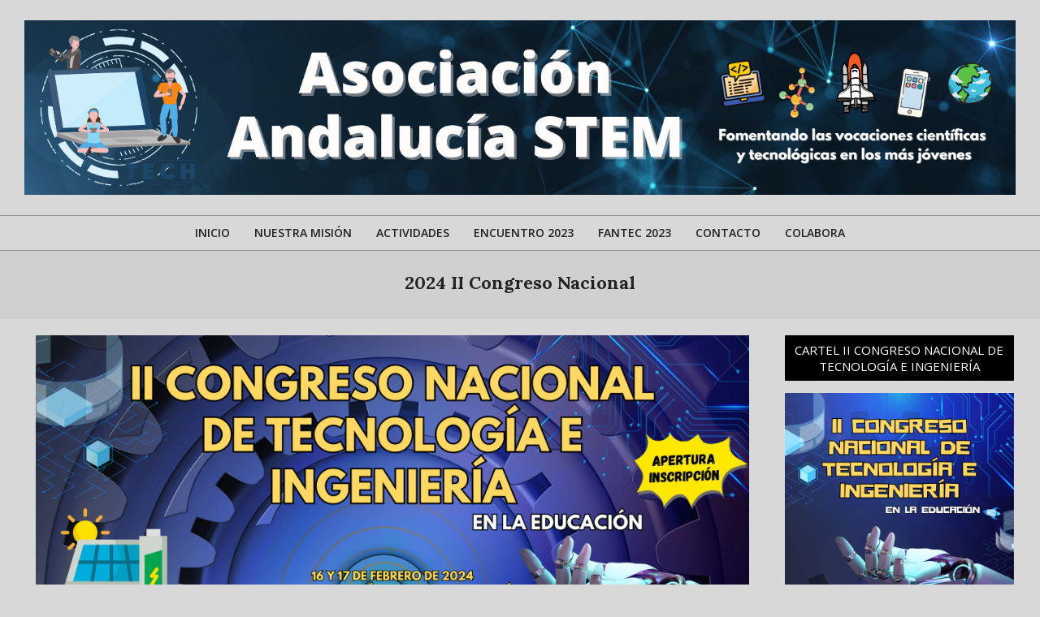

--- FILE ---
content_type: text/html; charset=UTF-8
request_url: http://andaluciastem.es/tag/2024-ii-congreso-nacional
body_size: 14969
content:
<!DOCTYPE html>
<html lang="es">

<head>
<meta charset="UTF-8" />
<title>2024 II Congreso Nacional &#8211; Asociación Andalucía STEM</title>
<meta name='robots' content='max-image-preview:large' />
<meta name="viewport" content="width=device-width, initial-scale=1" />
<meta name="generator" content="Unos 2.12.1" />
<link rel='dns-prefetch' href='//stats.wp.com' />
<link rel='dns-prefetch' href='//fonts.googleapis.com' />
<link rel='dns-prefetch' href='//widgets.wp.com' />
<link rel='dns-prefetch' href='//s0.wp.com' />
<link rel='dns-prefetch' href='//0.gravatar.com' />
<link rel='dns-prefetch' href='//1.gravatar.com' />
<link rel='dns-prefetch' href='//2.gravatar.com' />
<link rel='preconnect' href='//c0.wp.com' />
<link rel="alternate" type="application/rss+xml" title="Asociación Andalucía STEM &raquo; Feed" href="http://andaluciastem.es/feed" />
<link rel="alternate" type="application/rss+xml" title="Asociación Andalucía STEM &raquo; Feed de los comentarios" href="http://andaluciastem.es/comments/feed" />
<link rel="alternate" type="application/rss+xml" title="Asociación Andalucía STEM &raquo; Etiqueta 2024 II Congreso Nacional del feed" href="http://andaluciastem.es/tag/2024-ii-congreso-nacional/feed" />
<link rel="preload" href="http://andaluciastem.es/wp-content/themes/unos/library/fonticons/webfonts/fa-solid-900.woff2" as="font" crossorigin="anonymous">
<link rel="preload" href="http://andaluciastem.es/wp-content/themes/unos/library/fonticons/webfonts/fa-regular-400.woff2" as="font" crossorigin="anonymous">
<link rel="preload" href="http://andaluciastem.es/wp-content/themes/unos/library/fonticons/webfonts/fa-brands-400.woff2" as="font" crossorigin="anonymous">
<style id='wp-img-auto-sizes-contain-inline-css'>
img:is([sizes=auto i],[sizes^="auto," i]){contain-intrinsic-size:3000px 1500px}
/*# sourceURL=wp-img-auto-sizes-contain-inline-css */
</style>
<link rel='stylesheet' id='argpd-informbox-css' href='http://andaluciastem.es/wp-content/plugins/adapta-rgpd/assets/css/inform-box-hidden.css?ver=1.3.9' media='all' />
<link rel='stylesheet' id='argpd-cookies-eu-banner-css' href='http://andaluciastem.es/wp-content/plugins/adapta-rgpd/assets/css/cookies-banner-classic.css?ver=1.3.9' media='all' />
<style id='wp-emoji-styles-inline-css'>

	img.wp-smiley, img.emoji {
		display: inline !important;
		border: none !important;
		box-shadow: none !important;
		height: 1em !important;
		width: 1em !important;
		margin: 0 0.07em !important;
		vertical-align: -0.1em !important;
		background: none !important;
		padding: 0 !important;
	}
/*# sourceURL=wp-emoji-styles-inline-css */
</style>
<link rel='stylesheet' id='wp-block-library-css' href='https://c0.wp.com/c/6.9/wp-includes/css/dist/block-library/style.min.css' media='all' />
<style id='global-styles-inline-css'>
:root{--wp--preset--aspect-ratio--square: 1;--wp--preset--aspect-ratio--4-3: 4/3;--wp--preset--aspect-ratio--3-4: 3/4;--wp--preset--aspect-ratio--3-2: 3/2;--wp--preset--aspect-ratio--2-3: 2/3;--wp--preset--aspect-ratio--16-9: 16/9;--wp--preset--aspect-ratio--9-16: 9/16;--wp--preset--color--black: #000000;--wp--preset--color--cyan-bluish-gray: #abb8c3;--wp--preset--color--white: #ffffff;--wp--preset--color--pale-pink: #f78da7;--wp--preset--color--vivid-red: #cf2e2e;--wp--preset--color--luminous-vivid-orange: #ff6900;--wp--preset--color--luminous-vivid-amber: #fcb900;--wp--preset--color--light-green-cyan: #7bdcb5;--wp--preset--color--vivid-green-cyan: #00d084;--wp--preset--color--pale-cyan-blue: #8ed1fc;--wp--preset--color--vivid-cyan-blue: #0693e3;--wp--preset--color--vivid-purple: #9b51e0;--wp--preset--color--accent: #000000;--wp--preset--color--accent-font: #ffffff;--wp--preset--gradient--vivid-cyan-blue-to-vivid-purple: linear-gradient(135deg,rgb(6,147,227) 0%,rgb(155,81,224) 100%);--wp--preset--gradient--light-green-cyan-to-vivid-green-cyan: linear-gradient(135deg,rgb(122,220,180) 0%,rgb(0,208,130) 100%);--wp--preset--gradient--luminous-vivid-amber-to-luminous-vivid-orange: linear-gradient(135deg,rgb(252,185,0) 0%,rgb(255,105,0) 100%);--wp--preset--gradient--luminous-vivid-orange-to-vivid-red: linear-gradient(135deg,rgb(255,105,0) 0%,rgb(207,46,46) 100%);--wp--preset--gradient--very-light-gray-to-cyan-bluish-gray: linear-gradient(135deg,rgb(238,238,238) 0%,rgb(169,184,195) 100%);--wp--preset--gradient--cool-to-warm-spectrum: linear-gradient(135deg,rgb(74,234,220) 0%,rgb(151,120,209) 20%,rgb(207,42,186) 40%,rgb(238,44,130) 60%,rgb(251,105,98) 80%,rgb(254,248,76) 100%);--wp--preset--gradient--blush-light-purple: linear-gradient(135deg,rgb(255,206,236) 0%,rgb(152,150,240) 100%);--wp--preset--gradient--blush-bordeaux: linear-gradient(135deg,rgb(254,205,165) 0%,rgb(254,45,45) 50%,rgb(107,0,62) 100%);--wp--preset--gradient--luminous-dusk: linear-gradient(135deg,rgb(255,203,112) 0%,rgb(199,81,192) 50%,rgb(65,88,208) 100%);--wp--preset--gradient--pale-ocean: linear-gradient(135deg,rgb(255,245,203) 0%,rgb(182,227,212) 50%,rgb(51,167,181) 100%);--wp--preset--gradient--electric-grass: linear-gradient(135deg,rgb(202,248,128) 0%,rgb(113,206,126) 100%);--wp--preset--gradient--midnight: linear-gradient(135deg,rgb(2,3,129) 0%,rgb(40,116,252) 100%);--wp--preset--font-size--small: 13px;--wp--preset--font-size--medium: 20px;--wp--preset--font-size--large: 36px;--wp--preset--font-size--x-large: 42px;--wp--preset--spacing--20: 0.44rem;--wp--preset--spacing--30: 0.67rem;--wp--preset--spacing--40: 1rem;--wp--preset--spacing--50: 1.5rem;--wp--preset--spacing--60: 2.25rem;--wp--preset--spacing--70: 3.38rem;--wp--preset--spacing--80: 5.06rem;--wp--preset--shadow--natural: 6px 6px 9px rgba(0, 0, 0, 0.2);--wp--preset--shadow--deep: 12px 12px 50px rgba(0, 0, 0, 0.4);--wp--preset--shadow--sharp: 6px 6px 0px rgba(0, 0, 0, 0.2);--wp--preset--shadow--outlined: 6px 6px 0px -3px rgb(255, 255, 255), 6px 6px rgb(0, 0, 0);--wp--preset--shadow--crisp: 6px 6px 0px rgb(0, 0, 0);}:where(.is-layout-flex){gap: 0.5em;}:where(.is-layout-grid){gap: 0.5em;}body .is-layout-flex{display: flex;}.is-layout-flex{flex-wrap: wrap;align-items: center;}.is-layout-flex > :is(*, div){margin: 0;}body .is-layout-grid{display: grid;}.is-layout-grid > :is(*, div){margin: 0;}:where(.wp-block-columns.is-layout-flex){gap: 2em;}:where(.wp-block-columns.is-layout-grid){gap: 2em;}:where(.wp-block-post-template.is-layout-flex){gap: 1.25em;}:where(.wp-block-post-template.is-layout-grid){gap: 1.25em;}.has-black-color{color: var(--wp--preset--color--black) !important;}.has-cyan-bluish-gray-color{color: var(--wp--preset--color--cyan-bluish-gray) !important;}.has-white-color{color: var(--wp--preset--color--white) !important;}.has-pale-pink-color{color: var(--wp--preset--color--pale-pink) !important;}.has-vivid-red-color{color: var(--wp--preset--color--vivid-red) !important;}.has-luminous-vivid-orange-color{color: var(--wp--preset--color--luminous-vivid-orange) !important;}.has-luminous-vivid-amber-color{color: var(--wp--preset--color--luminous-vivid-amber) !important;}.has-light-green-cyan-color{color: var(--wp--preset--color--light-green-cyan) !important;}.has-vivid-green-cyan-color{color: var(--wp--preset--color--vivid-green-cyan) !important;}.has-pale-cyan-blue-color{color: var(--wp--preset--color--pale-cyan-blue) !important;}.has-vivid-cyan-blue-color{color: var(--wp--preset--color--vivid-cyan-blue) !important;}.has-vivid-purple-color{color: var(--wp--preset--color--vivid-purple) !important;}.has-black-background-color{background-color: var(--wp--preset--color--black) !important;}.has-cyan-bluish-gray-background-color{background-color: var(--wp--preset--color--cyan-bluish-gray) !important;}.has-white-background-color{background-color: var(--wp--preset--color--white) !important;}.has-pale-pink-background-color{background-color: var(--wp--preset--color--pale-pink) !important;}.has-vivid-red-background-color{background-color: var(--wp--preset--color--vivid-red) !important;}.has-luminous-vivid-orange-background-color{background-color: var(--wp--preset--color--luminous-vivid-orange) !important;}.has-luminous-vivid-amber-background-color{background-color: var(--wp--preset--color--luminous-vivid-amber) !important;}.has-light-green-cyan-background-color{background-color: var(--wp--preset--color--light-green-cyan) !important;}.has-vivid-green-cyan-background-color{background-color: var(--wp--preset--color--vivid-green-cyan) !important;}.has-pale-cyan-blue-background-color{background-color: var(--wp--preset--color--pale-cyan-blue) !important;}.has-vivid-cyan-blue-background-color{background-color: var(--wp--preset--color--vivid-cyan-blue) !important;}.has-vivid-purple-background-color{background-color: var(--wp--preset--color--vivid-purple) !important;}.has-black-border-color{border-color: var(--wp--preset--color--black) !important;}.has-cyan-bluish-gray-border-color{border-color: var(--wp--preset--color--cyan-bluish-gray) !important;}.has-white-border-color{border-color: var(--wp--preset--color--white) !important;}.has-pale-pink-border-color{border-color: var(--wp--preset--color--pale-pink) !important;}.has-vivid-red-border-color{border-color: var(--wp--preset--color--vivid-red) !important;}.has-luminous-vivid-orange-border-color{border-color: var(--wp--preset--color--luminous-vivid-orange) !important;}.has-luminous-vivid-amber-border-color{border-color: var(--wp--preset--color--luminous-vivid-amber) !important;}.has-light-green-cyan-border-color{border-color: var(--wp--preset--color--light-green-cyan) !important;}.has-vivid-green-cyan-border-color{border-color: var(--wp--preset--color--vivid-green-cyan) !important;}.has-pale-cyan-blue-border-color{border-color: var(--wp--preset--color--pale-cyan-blue) !important;}.has-vivid-cyan-blue-border-color{border-color: var(--wp--preset--color--vivid-cyan-blue) !important;}.has-vivid-purple-border-color{border-color: var(--wp--preset--color--vivid-purple) !important;}.has-vivid-cyan-blue-to-vivid-purple-gradient-background{background: var(--wp--preset--gradient--vivid-cyan-blue-to-vivid-purple) !important;}.has-light-green-cyan-to-vivid-green-cyan-gradient-background{background: var(--wp--preset--gradient--light-green-cyan-to-vivid-green-cyan) !important;}.has-luminous-vivid-amber-to-luminous-vivid-orange-gradient-background{background: var(--wp--preset--gradient--luminous-vivid-amber-to-luminous-vivid-orange) !important;}.has-luminous-vivid-orange-to-vivid-red-gradient-background{background: var(--wp--preset--gradient--luminous-vivid-orange-to-vivid-red) !important;}.has-very-light-gray-to-cyan-bluish-gray-gradient-background{background: var(--wp--preset--gradient--very-light-gray-to-cyan-bluish-gray) !important;}.has-cool-to-warm-spectrum-gradient-background{background: var(--wp--preset--gradient--cool-to-warm-spectrum) !important;}.has-blush-light-purple-gradient-background{background: var(--wp--preset--gradient--blush-light-purple) !important;}.has-blush-bordeaux-gradient-background{background: var(--wp--preset--gradient--blush-bordeaux) !important;}.has-luminous-dusk-gradient-background{background: var(--wp--preset--gradient--luminous-dusk) !important;}.has-pale-ocean-gradient-background{background: var(--wp--preset--gradient--pale-ocean) !important;}.has-electric-grass-gradient-background{background: var(--wp--preset--gradient--electric-grass) !important;}.has-midnight-gradient-background{background: var(--wp--preset--gradient--midnight) !important;}.has-small-font-size{font-size: var(--wp--preset--font-size--small) !important;}.has-medium-font-size{font-size: var(--wp--preset--font-size--medium) !important;}.has-large-font-size{font-size: var(--wp--preset--font-size--large) !important;}.has-x-large-font-size{font-size: var(--wp--preset--font-size--x-large) !important;}
/*# sourceURL=global-styles-inline-css */
</style>

<style id='classic-theme-styles-inline-css'>
/*! This file is auto-generated */
.wp-block-button__link{color:#fff;background-color:#32373c;border-radius:9999px;box-shadow:none;text-decoration:none;padding:calc(.667em + 2px) calc(1.333em + 2px);font-size:1.125em}.wp-block-file__button{background:#32373c;color:#fff;text-decoration:none}
/*# sourceURL=/wp-includes/css/classic-themes.min.css */
</style>
<link rel='stylesheet' id='lightSlider-css' href='http://andaluciastem.es/wp-content/plugins/hootkit/assets/lightSlider.min.css?ver=1.1.2' media='' />
<link rel='stylesheet' id='font-awesome-css' href='http://andaluciastem.es/wp-content/themes/unos/library/fonticons/font-awesome.css?ver=5.15.4' media='all' />
<link rel='stylesheet' id='jetpack_likes-css' href='https://c0.wp.com/p/jetpack/15.4/modules/likes/style.css' media='all' />
<link rel='stylesheet' id='unos-googlefont-css' href='https://fonts.googleapis.com/css2?family=Open%20Sans:ital,wght@0,300;0,400;0,500;0,600;0,700;0,800;1,400;1,700&#038;family=Lora:ital,wght@0,400;0,700;1,400;1,700&#038;display=swap' media='all' />
<link rel='stylesheet' id='hoot-style-css' href='http://andaluciastem.es/wp-content/themes/unos/style.css?ver=2.12.1' media='all' />
<link rel='stylesheet' id='unos-hootkit-css' href='http://andaluciastem.es/wp-content/themes/unos/hootkit/hootkit.css?ver=2.12.1' media='all' />
<link rel='stylesheet' id='hoot-wpblocks-css' href='http://andaluciastem.es/wp-content/themes/unos/include/blocks/wpblocks.css?ver=2.12.1' media='all' />
<style id='hoot-wpblocks-inline-css'>
a {  color: #000000; }  a:hover {  color: #000000; }  .accent-typo {  background: #000000;  color: #ffffff; }  .invert-accent-typo {  background: #ffffff;  color: #000000; }  .invert-typo {  color: #d8d8d8; }  .enforce-typo {  background: #d8d8d8; }  body.wordpress input[type="submit"], body.wordpress #submit, body.wordpress .button {  border-color: #000000;  background: #000000;  color: #ffffff; }  body.wordpress input[type="submit"]:hover, body.wordpress #submit:hover, body.wordpress .button:hover, body.wordpress input[type="submit"]:focus, body.wordpress #submit:focus, body.wordpress .button:focus {  color: #000000;  background: #ffffff; }  h1, h2, h3, h4, h5, h6, .title, .titlefont {  font-family: "Lora", serif;  text-transform: none; }  #main.main,.below-header {  background: #d8d8d8; }  #topbar {  background: #000000;  color: #ffffff; }  #topbar.js-search .searchform.expand .searchtext {  background: #000000; }  #topbar.js-search .searchform.expand .searchtext,#topbar .js-search-placeholder {  color: #ffffff; }  .header-aside-search.js-search .searchform i.fa-search {  color: #000000; }  #site-logo.logo-border {  border-color: #000000; }  #site-title {  font-family: "Lora", serif;  text-transform: uppercase; }  .site-logo-with-icon #site-title i {  font-size: 50px; }  .site-logo-mixed-image img {  max-width: 200px; }  .site-title-line em {  color: #000000; }  .site-title-line mark {  background: #000000;  color: #ffffff; }  .site-title-heading-font {  font-family: "Lora", serif; }  .entry-grid .more-link {  font-family: "Lora", serif; }  .menu-items ul {  background: #d8d8d8; }  .menu-items li.current-menu-item:not(.nohighlight), .menu-items li.current-menu-ancestor, .menu-items li:hover {  background: #000000; }  .menu-items li.current-menu-item:not(.nohighlight) > a, .menu-items li.current-menu-ancestor > a, .menu-items li:hover > a {  color: #ffffff; }  .menu-tag {  border-color: #000000; }  #header .menu-items li.current-menu-item:not(.nohighlight) > a .menu-tag, #header .menu-items li.current-menu-ancestor > a .menu-tag, #header .menu-items li:hover > a .menu-tag {  background: #ffffff;  color: #000000;  border-color: #ffffff; }  .more-link, .more-link a {  color: #000000; }  .more-link:hover, .more-link:hover a {  color: #000000; }  .sidebar .widget-title,.sub-footer .widget-title, .footer .widget-title {  background: #000000;  color: #ffffff;  border: solid 1px;  border-color: #000000; }  .sidebar .widget:hover .widget-title,.sub-footer .widget:hover .widget-title, .footer .widget:hover .widget-title {  background: #ffffff;  color: #000000; }  .main-content-grid,.widget,.frontpage-area {  margin-top: 20px; }  .widget,.frontpage-area {  margin-bottom: 20px; }  .frontpage-area.module-bg-highlight, .frontpage-area.module-bg-color, .frontpage-area.module-bg-image {  padding: 20px 0; }  .footer .widget {  margin: 5px 0; }  .js-search .searchform.expand .searchtext {  background: #d8d8d8; }  #infinite-handle span,.lrm-form a.button, .lrm-form button, .lrm-form button[type=submit], .lrm-form #buddypress input[type=submit], .lrm-form input[type=submit],.widget_breadcrumb_navxt .breadcrumbs > .hoot-bcn-pretext {  background: #000000;  color: #ffffff; }  .woocommerce nav.woocommerce-pagination ul li a:focus, .woocommerce nav.woocommerce-pagination ul li a:hover {  color: #000000; }  .woocommerce div.product .woocommerce-tabs ul.tabs li:hover,.woocommerce div.product .woocommerce-tabs ul.tabs li.active {  background: #000000; }  .woocommerce div.product .woocommerce-tabs ul.tabs li:hover a, .woocommerce div.product .woocommerce-tabs ul.tabs li:hover a:hover,.woocommerce div.product .woocommerce-tabs ul.tabs li.active a {  color: #ffffff; }  .wc-block-components-button, .woocommerce #respond input#submit.alt, .woocommerce a.button.alt, .woocommerce button.button.alt, .woocommerce input.button.alt {  border-color: #000000;  background: #000000;  color: #ffffff; }  .wc-block-components-button:hover, .woocommerce #respond input#submit.alt:hover, .woocommerce a.button.alt:hover, .woocommerce button.button.alt:hover, .woocommerce input.button.alt:hover {  background: #ffffff;  color: #000000; }  .widget_breadcrumb_navxt .breadcrumbs > .hoot-bcn-pretext:after {  border-left-color: #000000; }  .flycart-toggle, .flycart-panel {  background: #d8d8d8; }  .topbanner-content mark {  color: #000000; }  .lSSlideOuter ul.lSPager.lSpg > li:hover a, .lSSlideOuter ul.lSPager.lSpg > li.active a {  background-color: #000000; }  .lSSlideOuter ul.lSPager.lSpg > li a {  border-color: #000000; }  .lightSlider .wrap-light-on-dark .hootkitslide-head, .lightSlider .wrap-dark-on-light .hootkitslide-head {  background: #000000;  color: #ffffff; }  .widget .viewall a {  background: #d8d8d8; }  .widget .viewall a:hover {  background: #ffffff;  color: #000000; }  .bottomborder-line:after,.bottomborder-shadow:after {  margin-top: 20px; }  .topborder-line:before,.topborder-shadow:before {  margin-bottom: 20px; }  .cta-subtitle {  color: #000000; }  .ticker-product-price .amount,.wordpress .ticker-addtocart a.button:hover,.wordpress .ticker-addtocart a.button:focus {  color: #000000; }  .social-icons-icon {  background: #000000; }  #topbar .social-icons-icon, #page-wrapper .social-icons-icon {  color: #ffffff; }  .content-block-icon i {  color: #000000; }  .icon-style-circle,.icon-style-square {  border-color: #000000; }  .content-block-style3 .content-block-icon {  background: #d8d8d8; }  :root .has-accent-color,.is-style-outline>.wp-block-button__link:not(.has-text-color), .wp-block-button__link.is-style-outline:not(.has-text-color) {  color: #000000; }  :root .has-accent-background-color,.wp-block-button__link,.wp-block-button__link:hover,.wp-block-search__button,.wp-block-search__button:hover, .wp-block-file__button,.wp-block-file__button:hover {  background: #000000; }  :root .has-accent-font-color,.wp-block-button__link,.wp-block-button__link:hover,.wp-block-search__button,.wp-block-search__button:hover, .wp-block-file__button,.wp-block-file__button:hover {  color: #ffffff; }  :root .has-accent-font-background-color {  background: #ffffff; }  @media only screen and (max-width: 969px){ .mobilemenu-fixed .menu-toggle, .mobilemenu-fixed .menu-items {  background: #d8d8d8; }  .sidebar {  margin-top: 20px; }  .frontpage-widgetarea > div.hgrid > [class*="hgrid-span-"] {  margin-bottom: 20px; }  } @media only screen and (min-width: 970px){ .slider-style2 .lSAction > a {  border-color: #000000;  background: #000000;  color: #ffffff; }  .slider-style2 .lSAction > a:hover {  background: #ffffff;  color: #000000; }  }
/*# sourceURL=hoot-wpblocks-inline-css */
</style>
<style id='kadence-blocks-global-variables-inline-css'>
:root {--global-kb-font-size-sm:clamp(0.8rem, 0.73rem + 0.217vw, 0.9rem);--global-kb-font-size-md:clamp(1.1rem, 0.995rem + 0.326vw, 1.25rem);--global-kb-font-size-lg:clamp(1.75rem, 1.576rem + 0.543vw, 2rem);--global-kb-font-size-xl:clamp(2.25rem, 1.728rem + 1.63vw, 3rem);--global-kb-font-size-xxl:clamp(2.5rem, 1.456rem + 3.26vw, 4rem);--global-kb-font-size-xxxl:clamp(2.75rem, 0.489rem + 7.065vw, 6rem);}:root {--global-palette1: #3182CE;--global-palette2: #2B6CB0;--global-palette3: #1A202C;--global-palette4: #2D3748;--global-palette5: #4A5568;--global-palette6: #718096;--global-palette7: #EDF2F7;--global-palette8: #F7FAFC;--global-palette9: #ffffff;}
/*# sourceURL=kadence-blocks-global-variables-inline-css */
</style>
<script src="https://c0.wp.com/c/6.9/wp-includes/js/jquery/jquery.min.js" id="jquery-core-js"></script>
<script src="https://c0.wp.com/c/6.9/wp-includes/js/jquery/jquery-migrate.min.js" id="jquery-migrate-js"></script>
<script src="http://andaluciastem.es/wp-content/plugins/adapta-rgpd/assets/js/cookies-eu-banner.js?ver=1.3.9" id="argpd-cookies-eu-banner-js"></script>
<link rel="https://api.w.org/" href="http://andaluciastem.es/wp-json/" /><link rel="alternate" title="JSON" type="application/json" href="http://andaluciastem.es/wp-json/wp/v2/tags/31" /><link rel="EditURI" type="application/rsd+xml" title="RSD" href="http://andaluciastem.es/xmlrpc.php?rsd" />
<meta name="generator" content="WordPress 6.9" />
	<style>img#wpstats{display:none}</style>
		<!-- Analytics by WP Statistics - https://wp-statistics.com -->
<style id="custom-background-css">
body.custom-background { background-color: #d8d8d8; }
</style>
	
<!-- Jetpack Open Graph Tags -->
<meta property="og:type" content="website" />
<meta property="og:title" content="2024 II Congreso Nacional &#8211; Asociación Andalucía STEM" />
<meta property="og:url" content="http://andaluciastem.es/tag/2024-ii-congreso-nacional" />
<meta property="og:site_name" content="Asociación Andalucía STEM" />
<meta property="og:image" content="http://andaluciastem.es/wp-content/uploads/2022/10/Cabecera-1700-×-300-px-2.png" />
<meta property="og:image:width" content="1700" />
<meta property="og:image:height" content="300" />
<meta property="og:image:alt" content="" />
<meta property="og:locale" content="es_ES" />

<!-- End Jetpack Open Graph Tags -->
<style id="uagb-style-conditional-extension">@media (min-width: 1025px){body .uag-hide-desktop.uagb-google-map__wrap,body .uag-hide-desktop{display:none !important}}@media (min-width: 768px) and (max-width: 1024px){body .uag-hide-tab.uagb-google-map__wrap,body .uag-hide-tab{display:none !important}}@media (max-width: 767px){body .uag-hide-mob.uagb-google-map__wrap,body .uag-hide-mob{display:none !important}}</style><style id="uagb-style-frontend-31">.uag-blocks-common-selector{z-index:var(--z-index-desktop) !important}@media (max-width: 976px){.uag-blocks-common-selector{z-index:var(--z-index-tablet) !important}}@media (max-width: 767px){.uag-blocks-common-selector{z-index:var(--z-index-mobile) !important}}
</style><link rel="icon" href="http://andaluciastem.es/wp-content/uploads/2022/02/cropped-cropped-andaluciastemlogoL-32x32.png" sizes="32x32" />
<link rel="icon" href="http://andaluciastem.es/wp-content/uploads/2022/02/cropped-cropped-andaluciastemlogoL-192x192.png" sizes="192x192" />
<link rel="apple-touch-icon" href="http://andaluciastem.es/wp-content/uploads/2022/02/cropped-cropped-andaluciastemlogoL-180x180.png" />
<meta name="msapplication-TileImage" content="http://andaluciastem.es/wp-content/uploads/2022/02/cropped-cropped-andaluciastemlogoL-270x270.png" />
</head>

<body class="archive tag tag-2024-ii-congreso-nacional tag-31 custom-background wp-custom-logo wp-theme-unos unos wordpress ltr es es-es parent-theme logged-out display-header-text plural taxonomy taxonomy-post_tag taxonomy-post_tag-2024-ii-congreso-nacional" dir="ltr" itemscope="itemscope" itemtype="https://schema.org/Blog">

	
	<a href="#main" class="screen-reader-text">Skip to content</a>

	
	<div id="page-wrapper" class=" hgrid site-boxed page-wrapper sitewrap-narrow-right sidebarsN sidebars1 hoot-cf7-style hoot-mapp-style hoot-jetpack-style hoot-sticky-sidebar">

		
		<header id="header" class="site-header header-layout-primary-none header-layout-secondary-bottom tablemenu" role="banner" itemscope="itemscope" itemtype="https://schema.org/WPHeader">

			
			<div id="header-primary" class=" header-part header-primary header-primary-none">
				<div class="hgrid">
					<div class="table hgrid-span-12">
							<div id="branding" class="site-branding branding table-cell-mid">
		<div id="site-logo" class="site-logo-image">
			<div id="site-logo-image" class="site-logo-image"><div id="site-title" class="site-title" itemprop="headline"><a href="http://andaluciastem.es/" class="custom-logo-link" rel="home"><img width="1700" height="300" src="http://andaluciastem.es/wp-content/uploads/2022/10/Cabecera-1700-×-300-px-2.png" class="custom-logo" alt="Asociación Andalucía STEM" /></a><div style="height: 1px;width: 1px;margin: -1px;overflow: hidden;position: absolute !important">Asociación Andalucía STEM</div></div></div>		</div>
	</div><!-- #branding -->
						</div>
				</div>
			</div>

					<div id="header-supplementary" class=" header-part header-supplementary header-supplementary-bottom header-supplementary-center header-supplementary-mobilemenu-inline">
			<div class="hgrid">
				<div class="hgrid-span-12">
					<div class="menu-area-wrap">
							<div class="screen-reader-text">Primary Navigation Menu</div>
	<nav id="menu-primary" class="menu nav-menu menu-primary mobilemenu-inline mobilesubmenu-click" role="navigation" itemscope="itemscope" itemtype="https://schema.org/SiteNavigationElement">
		<a class="menu-toggle" href="#"><span class="menu-toggle-text">Menu</span><i class="fas fa-bars"></i></a>

		<ul id="menu-primary-items" class="menu-items sf-menu menu"><li id="menu-item-1243" class="menu-item menu-item-type-custom menu-item-object-custom menu-item-1243"><a href="http://www.andaluciastem.es/#actividades"><span class="menu-title"><span class="menu-title-text">Inicio</span></span></a></li>
<li id="menu-item-1020" class="menu-item menu-item-type-custom menu-item-object-custom menu-item-1020"><a href="http://andaluciastem.es/nuestra-mision"><span class="menu-title"><span class="menu-title-text">Nuestra misión</span></span></a></li>
<li id="menu-item-996" class="menu-item menu-item-type-custom menu-item-object-custom menu-item-996"><a href="http://www.andaluciastem.es/#actividades"><span class="menu-title"><span class="menu-title-text">Actividades</span></span></a></li>
<li id="menu-item-1349" class="menu-item menu-item-type-post_type menu-item-object-page menu-item-1349"><a href="http://andaluciastem.es/congreso-2023"><span class="menu-title"><span class="menu-title-text">ENCUENTRO 2023</span></span></a></li>
<li id="menu-item-1331" class="menu-item menu-item-type-post_type menu-item-object-page menu-item-1331"><a href="http://andaluciastem.es/fantec-2023"><span class="menu-title"><span class="menu-title-text">FANTEC 2023</span></span></a></li>
<li id="menu-item-1344" class="menu-item menu-item-type-post_type menu-item-object-page menu-item-1344"><a href="http://andaluciastem.es/contacto-2"><span class="menu-title"><span class="menu-title-text">Contacto</span></span></a></li>
<li id="menu-item-500" class="menu-item menu-item-type-custom menu-item-object-custom menu-item-500"><a href="#blog"><span class="menu-title"><span class="menu-title-text">Colabora</span></span></a></li>
</ul>
	</nav><!-- #menu-primary -->
						</div>
				</div>
			</div>
		</div>
		
		</header><!-- #header -->

		
		<div id="main" class=" main">
			

		<div id="loop-meta" class=" loop-meta-wrap pageheader-bg-default   loop-meta-withtext">
						<div class="hgrid">

				<div class=" loop-meta archive-header hgrid-span-12" itemscope="itemscope" itemtype="https://schema.org/WebPageElement">

					
					<h1 class=" loop-title entry-title archive-title" itemprop="headline">2024 II Congreso Nacional</h1>

					
				</div><!-- .loop-meta -->

			</div>
		</div>

	
<div class="hgrid main-content-grid">

	<main id="content" class="content  hgrid-span-9 has-sidebar layout-narrow-right " role="main">
		<div id="content-wrap" class=" content-wrap theiaStickySidebar">

			<div id="archive-wrap" class="archive-wrap">
<article id="post-1698" class="entry author-pjclavijo has-excerpt post-1698 post type-post status-publish format-standard has-post-thumbnail category-encuentros-y-eventos category-uncategorized tag-2024-ii-congreso-nacional tag-educacion tag-etsit tag-ingenieria tag-tecnologia archive-big" itemscope="itemscope" itemtype="https://schema.org/BlogPosting" itemprop="blogPost">

	<div class="entry-grid hgrid">

		
		<div itemprop="image" itemscope itemtype="https://schema.org/ImageObject" class="entry-featured-img-wrap"><meta itemprop="url" content="http://andaluciastem.es/wp-content/uploads/2024/01/II-Congreso-Nacional-Inscripciones-1-1035x425.png"><meta itemprop="width" content="1035"><meta itemprop="height" content="425"><a href="http://andaluciastem.es/ii-congreso-nacional-de-tecnologia-e-ingenieria-en-la-educacion" class="entry-featured-img-link"><img width="1035" height="425" src="http://andaluciastem.es/wp-content/uploads/2024/01/II-Congreso-Nacional-Inscripciones-1-1035x425.png" class="attachment-hoot-extra-wide-thumb entry-content-featured-img entry-grid-featured-img wp-post-image" alt="" itemscope="" decoding="async" itemprop="image" /></a></div>
		<div class="entry-grid-content hgrid-span-12">

			<header class="entry-header">
				<h2 class="entry-title" itemprop="headline"><a href="http://andaluciastem.es/ii-congreso-nacional-de-tecnologia-e-ingenieria-en-la-educacion" rel="bookmark" itemprop="url">II CONGRESO NACIONAL DE TECNOLOGÍA E INGENIERÍA EN LA EDUCACIÓN &#8211; INSCRIPCIÓN</a></h2>			</header><!-- .entry-header -->

			<div class="screen-reader-text" itemprop="datePublished" itemtype="https://schema.org/Date">2024-01-22</div>
			<div class="entry-byline empty"></div>
			<div class="entry-summary" itemprop="description"><p>Los próximos 16 y 17 de febrero de 2024 la E.T.S. de Ingeniería de Telecomunicación de la ciudad de Málaga acogerá el II Congreso Nacional de Tecnología e Ingeniería en la Educación<span class="more-link"><a href="http://andaluciastem.es/ii-congreso-nacional-de-tecnologia-e-ingenieria-en-la-educacion">Seguir leyendo</a></span></p>
</div>
		</div><!-- .entry-grid-content -->

	</div><!-- .entry-grid -->

</article><!-- .entry --></div><div class="clearfix"></div>
		</div><!-- #content-wrap -->
	</main><!-- #content -->

	
	<aside id="sidebar-primary" class="sidebar sidebar-primary hgrid-span-3 layout-narrow-right " role="complementary" itemscope="itemscope" itemtype="https://schema.org/WPSideBar">
		<div class=" sidebar-wrap theiaStickySidebar">

			<section id="media_image-8" class="widget widget_media_image"><h3 class="widget-title"><span>CARTEL II CONGRESO NACIONAL DE TECNOLOGÍA E INGENIERÍA</span></h3><img width="283" height="400" src="http://andaluciastem.es/wp-content/uploads/2024/01/II-Congreso-353x500.png" class="image wp-image-1696  attachment-283x400 size-283x400" alt="" style="max-width: 100%; height: auto;" title="CARTEL II CONRESO NACIONAL DE TECNOLOGÍA E INGENIERÍA" decoding="async" loading="lazy" srcset="http://andaluciastem.es/wp-content/uploads/2024/01/II-Congreso-353x500.png 353w, http://andaluciastem.es/wp-content/uploads/2024/01/II-Congreso-212x300.png 212w, http://andaluciastem.es/wp-content/uploads/2024/01/II-Congreso-700x990.png 700w, http://andaluciastem.es/wp-content/uploads/2024/01/II-Congreso-768x1086.png 768w, http://andaluciastem.es/wp-content/uploads/2024/01/II-Congreso-1086x1536.png 1086w, http://andaluciastem.es/wp-content/uploads/2024/01/II-Congreso-1448x2048.png 1448w, http://andaluciastem.es/wp-content/uploads/2024/01/II-Congreso-389x550.png 389w, http://andaluciastem.es/wp-content/uploads/2024/01/II-Congreso.png 1587w" sizes="auto, (max-width: 283px) 100vw, 283px" /></section><section id="media_image-11" class="widget widget_media_image"><h3 class="widget-title"><span>APOYAN</span></h3><img width="192" height="200" src="http://andaluciastem.es/wp-content/uploads/2024/01/LOGO-APTA-top-288x300-1.jpg" class="image wp-image-1697  attachment-192x200 size-192x200" alt="" style="max-width: 100%; height: auto;" title="APOYAN" decoding="async" loading="lazy" /></section><section id="media_image-10" class="widget widget_media_image"><h3 class="widget-title"><span>COLABORAN</span></h3><img width="300" height="46" src="http://andaluciastem.es/wp-content/uploads/2023/02/LogoNew-editorial-T-300x46.png" class="image wp-image-1582  attachment-medium size-medium" alt="" style="max-width: 100%; height: auto;" title="COLABORAN" decoding="async" loading="lazy" srcset="http://andaluciastem.es/wp-content/uploads/2023/02/LogoNew-editorial-T-300x46.png 300w, http://andaluciastem.es/wp-content/uploads/2023/02/LogoNew-editorial-T-700x107.png 700w, http://andaluciastem.es/wp-content/uploads/2023/02/LogoNew-editorial-T-768x117.png 768w, http://andaluciastem.es/wp-content/uploads/2023/02/LogoNew-editorial-T-465x71.png 465w, http://andaluciastem.es/wp-content/uploads/2023/02/LogoNew-editorial-T-695x106.png 695w, http://andaluciastem.es/wp-content/uploads/2023/02/LogoNew-editorial-T-1035x160.png 1035w, http://andaluciastem.es/wp-content/uploads/2023/02/LogoNew-editorial-T.png 1050w" sizes="auto, (max-width: 300px) 100vw, 300px" /></section><section id="text-9" class="widget widget_text"><h3 class="widget-title"><span>buscar</span></h3>			<div class="textwidget"></div>
		</section><section id="hootkit-social-icons-3" class="widget widget_hootkit-social-icons">
<div class="social-icons-widget social-icons-small"><div class="widget-title-wrap hastitle"><h3 class="widget-title"><span>REDES SOCIALES</span></h3></div><a href="https://twitter.com/andaluciastem" class=" social-icons-icon fa-twitter-block" target="_blank">
					<i class="fa-twitter fab"></i>
				</a><a href="https://www.instagram.com/fantecmalaga/" class=" social-icons-icon fa-instagram-block" target="_blank">
					<i class="fa-instagram fab"></i>
				</a><a href="https://www.youtube.com/channel/UCuKCWZAhJneo2tkES6tllqQ" class=" social-icons-icon fa-linkedin-block" target="_blank">
					<i class="fa-linkedin-in fab"></i>
				</a><a href="https://www.youtube.com/channel/UCuKCWZAhJneo2tkES6tllqQ" class=" social-icons-icon fa-youtube-block" target="_blank">
					<i class="fa-youtube fab"></i>
				</a></div></section><section id="search-6" class="widget widget_search"><div class="searchbody"><form method="get" class="searchform" action="http://andaluciastem.es/" ><label class="screen-reader-text">Search</label><i class="fas fa-search"></i><input type="text" class="searchtext" name="s" placeholder="Type Search Term &hellip;" value="" /><input type="submit" class="submit" name="submit" value="Search" /><span class="js-search-placeholder"></span></form></div><!-- /searchbody --></section><section id="twitter_timeline-3" class="widget widget_twitter_timeline"><h3 class="widget-title"><span>Síguenos en Twitter</span></h3><a class="twitter-timeline" data-width="320" data-height="470" data-theme="light" data-border-color="#f0f0f1" data-lang="ES" data-partner="jetpack" data-chrome="noheader" href="https://twitter.com/@andaluciastem" href="https://twitter.com/@andaluciastem">Mis tuits</a></section>
		</div><!-- .sidebar-wrap -->
	</aside><!-- #sidebar-primary -->

	

</div><!-- .main-content-grid -->

		</div><!-- #main -->

		
		
			<div id="post-footer" class=" post-footer hgrid-stretch linkstyle">
		<div class="hgrid">
			<div class="hgrid-span-12">
				<p class="credit small">
					<p>  <a href="http://andaluciastem.es/aviso-legal">AVISO LEGAL</a>   <a href="http://andaluciastem.es/aviso-legal"> POLÍTICA DE PRIVACIDAD</a>  <a href="http://andaluciastem.es/aviso-legal">USO DE COOKIES</a>   </p> <p>© ASOCIACIÓN ANDALUCÍA STEM</p>				</p><!-- .credit -->
			</div>
		</div>
	</div>

	</div><!-- #page-wrapper -->

	<script type="speculationrules">
{"prefetch":[{"source":"document","where":{"and":[{"href_matches":"/*"},{"not":{"href_matches":["/wp-*.php","/wp-admin/*","/wp-content/uploads/*","/wp-content/*","/wp-content/plugins/*","/wp-content/themes/unos/*","/*\\?(.+)"]}},{"not":{"selector_matches":"a[rel~=\"nofollow\"]"}},{"not":{"selector_matches":".no-prefetch, .no-prefetch a"}}]},"eagerness":"conservative"}]}
</script>


<div id="cookies-eu-wrapper">
    <div 
      id="cookies-eu-banner"       
      data-wait-remove="250"
      >      
      <div id="cookies-eu-label">
          Esta web utiliza cookies propias  para su correcto funcionamiento. Contiene enlaces a sitios web de terceros con políticas de privacidad ajenas que podrás aceptar o no cuando accedas a ellos. Al hacer clic en el botón Aceptar, acepta el uso de estas tecnologías y el procesamiento de tus datos para estos propósitos.
          

          


      </div>

      <div id="cookies-eu-buttons">
        <button id="cookies-eu-reject" class="cookies-eu-reject">Rechazar</button>
        <button id="cookies-eu-accept" class="cookies-eu-accept">Aceptar</button></div>
    </div>
</div>

<div id="cookies-eu-banner-closed">
  <span>Privacidad</span>
</div>
<script id="hoverIntent-js-extra">
var hootData = {"contentblockhover":"enable","contentblockhovertext":"disable"};
//# sourceURL=hoverIntent-js-extra
</script>
<script src="https://c0.wp.com/c/6.9/wp-includes/js/hoverIntent.min.js" id="hoverIntent-js"></script>
<script src="http://andaluciastem.es/wp-content/themes/unos/js/jquery.superfish.js?ver=1.7.5" id="jquery-superfish-js"></script>
<script src="http://andaluciastem.es/wp-content/themes/unos/js/jquery.fitvids.js?ver=1.1" id="jquery-fitvids-js"></script>
<script src="http://andaluciastem.es/wp-content/themes/unos/js/jquery.parallax.js?ver=1.4.2" id="jquery-parallax-js"></script>
<script src="http://andaluciastem.es/wp-content/themes/unos/js/resizesensor.js?ver=1.7.0" id="resizesensor-js"></script>
<script src="http://andaluciastem.es/wp-content/themes/unos/js/jquery.theia-sticky-sidebar.js?ver=1.7.0" id="jquery-theia-sticky-sidebar-js"></script>
<script src="http://andaluciastem.es/wp-content/plugins/hootkit/assets/jquery.lightSlider.min.js?ver=1.1.2" id="jquery-lightSlider-js"></script>
<script src="http://andaluciastem.es/wp-content/plugins/hootkit/assets/widgets.js?ver=3.0.4" id="hootkit-widgets-js"></script>
<script id="hootkit-miscmods-js-extra">
var hootkitMiscmodsData = {"ajaxurl":"http://andaluciastem.es/wp-admin/admin-ajax.php"};
//# sourceURL=hootkit-miscmods-js-extra
</script>
<script src="http://andaluciastem.es/wp-content/plugins/hootkit/assets/miscmods.js?ver=3.0.4" id="hootkit-miscmods-js"></script>
<script src="https://c0.wp.com/c/6.9/wp-includes/js/dist/dom-ready.min.js" id="wp-dom-ready-js"></script>
<script id="starter-templates-zip-preview-js-extra">
var starter_templates_zip_preview = {"AstColorPaletteVarPrefix":"--ast-global-","AstEleColorPaletteVarPrefix":"--ast-global-"};
//# sourceURL=starter-templates-zip-preview-js-extra
</script>
<script src="http://andaluciastem.es/wp-content/plugins/astra-sites/inc/lib/onboarding/assets/dist/template-preview/main.js?ver=09382f635556bec359b3" id="starter-templates-zip-preview-js"></script>
<script id="wp-statistics-tracker-js-extra">
var WP_Statistics_Tracker_Object = {"requestUrl":"http://andaluciastem.es/wp-json/wp-statistics/v2","ajaxUrl":"http://andaluciastem.es/wp-admin/admin-ajax.php","hitParams":{"wp_statistics_hit":1,"source_type":"post_tag","source_id":31,"search_query":"","signature":"e078e495c3ee39ac10da88a6de7d9041","endpoint":"hit"},"option":{"dntEnabled":"","bypassAdBlockers":"","consentIntegration":{"name":null,"status":[]},"isPreview":false,"userOnline":false,"trackAnonymously":false,"isWpConsentApiActive":false,"consentLevel":"functional"},"isLegacyEventLoaded":"","customEventAjaxUrl":"http://andaluciastem.es/wp-admin/admin-ajax.php?action=wp_statistics_custom_event&nonce=d625f2b1d4","onlineParams":{"wp_statistics_hit":1,"source_type":"post_tag","source_id":31,"search_query":"","signature":"e078e495c3ee39ac10da88a6de7d9041","action":"wp_statistics_online_check"},"jsCheckTime":"60000"};
//# sourceURL=wp-statistics-tracker-js-extra
</script>
<script src="http://andaluciastem.es/wp-content/plugins/wp-statistics/assets/js/tracker.js?ver=14.16" id="wp-statistics-tracker-js"></script>
<script src="http://andaluciastem.es/wp-content/themes/unos/js/hoot.theme.js?ver=2.12.1" id="hoot-theme-js"></script>
<script id="jetpack-stats-js-before">
_stq = window._stq || [];
_stq.push([ "view", {"v":"ext","blog":"202461660","post":"0","tz":"0","srv":"andaluciastem.es","arch_tag":"2024-ii-congreso-nacional","arch_results":"1","j":"1:15.4"} ]);
_stq.push([ "clickTrackerInit", "202461660", "0" ]);
//# sourceURL=jetpack-stats-js-before
</script>
<script src="https://stats.wp.com/e-202605.js" id="jetpack-stats-js" defer data-wp-strategy="defer"></script>
<script src="https://c0.wp.com/p/jetpack/15.4/_inc/build/twitter-timeline.min.js" id="jetpack-twitter-timeline-js"></script>
<script id="wp-emoji-settings" type="application/json">
{"baseUrl":"https://s.w.org/images/core/emoji/17.0.2/72x72/","ext":".png","svgUrl":"https://s.w.org/images/core/emoji/17.0.2/svg/","svgExt":".svg","source":{"concatemoji":"http://andaluciastem.es/wp-includes/js/wp-emoji-release.min.js?ver=6.9"}}
</script>
<script type="module">
/*! This file is auto-generated */
const a=JSON.parse(document.getElementById("wp-emoji-settings").textContent),o=(window._wpemojiSettings=a,"wpEmojiSettingsSupports"),s=["flag","emoji"];function i(e){try{var t={supportTests:e,timestamp:(new Date).valueOf()};sessionStorage.setItem(o,JSON.stringify(t))}catch(e){}}function c(e,t,n){e.clearRect(0,0,e.canvas.width,e.canvas.height),e.fillText(t,0,0);t=new Uint32Array(e.getImageData(0,0,e.canvas.width,e.canvas.height).data);e.clearRect(0,0,e.canvas.width,e.canvas.height),e.fillText(n,0,0);const a=new Uint32Array(e.getImageData(0,0,e.canvas.width,e.canvas.height).data);return t.every((e,t)=>e===a[t])}function p(e,t){e.clearRect(0,0,e.canvas.width,e.canvas.height),e.fillText(t,0,0);var n=e.getImageData(16,16,1,1);for(let e=0;e<n.data.length;e++)if(0!==n.data[e])return!1;return!0}function u(e,t,n,a){switch(t){case"flag":return n(e,"\ud83c\udff3\ufe0f\u200d\u26a7\ufe0f","\ud83c\udff3\ufe0f\u200b\u26a7\ufe0f")?!1:!n(e,"\ud83c\udde8\ud83c\uddf6","\ud83c\udde8\u200b\ud83c\uddf6")&&!n(e,"\ud83c\udff4\udb40\udc67\udb40\udc62\udb40\udc65\udb40\udc6e\udb40\udc67\udb40\udc7f","\ud83c\udff4\u200b\udb40\udc67\u200b\udb40\udc62\u200b\udb40\udc65\u200b\udb40\udc6e\u200b\udb40\udc67\u200b\udb40\udc7f");case"emoji":return!a(e,"\ud83e\u1fac8")}return!1}function f(e,t,n,a){let r;const o=(r="undefined"!=typeof WorkerGlobalScope&&self instanceof WorkerGlobalScope?new OffscreenCanvas(300,150):document.createElement("canvas")).getContext("2d",{willReadFrequently:!0}),s=(o.textBaseline="top",o.font="600 32px Arial",{});return e.forEach(e=>{s[e]=t(o,e,n,a)}),s}function r(e){var t=document.createElement("script");t.src=e,t.defer=!0,document.head.appendChild(t)}a.supports={everything:!0,everythingExceptFlag:!0},new Promise(t=>{let n=function(){try{var e=JSON.parse(sessionStorage.getItem(o));if("object"==typeof e&&"number"==typeof e.timestamp&&(new Date).valueOf()<e.timestamp+604800&&"object"==typeof e.supportTests)return e.supportTests}catch(e){}return null}();if(!n){if("undefined"!=typeof Worker&&"undefined"!=typeof OffscreenCanvas&&"undefined"!=typeof URL&&URL.createObjectURL&&"undefined"!=typeof Blob)try{var e="postMessage("+f.toString()+"("+[JSON.stringify(s),u.toString(),c.toString(),p.toString()].join(",")+"));",a=new Blob([e],{type:"text/javascript"});const r=new Worker(URL.createObjectURL(a),{name:"wpTestEmojiSupports"});return void(r.onmessage=e=>{i(n=e.data),r.terminate(),t(n)})}catch(e){}i(n=f(s,u,c,p))}t(n)}).then(e=>{for(const n in e)a.supports[n]=e[n],a.supports.everything=a.supports.everything&&a.supports[n],"flag"!==n&&(a.supports.everythingExceptFlag=a.supports.everythingExceptFlag&&a.supports[n]);var t;a.supports.everythingExceptFlag=a.supports.everythingExceptFlag&&!a.supports.flag,a.supports.everything||((t=a.source||{}).concatemoji?r(t.concatemoji):t.wpemoji&&t.twemoji&&(r(t.twemoji),r(t.wpemoji)))});
//# sourceURL=http://andaluciastem.es/wp-includes/js/wp-emoji-loader.min.js
</script>

<script type="text/javascript">
jQuery(function ($) {
    'use strict';

    window.Adapta_RGPD = window.Adapta_RGPD || {};

    Adapta_RGPD.getCookie= function(name) {
        var v = document.cookie.match('(^|;) ?' + name + '=([^;]*)(;|$)');
        return v ? v[2] : null;
    }

    Adapta_RGPD.setCookie= function (name, value) {
      var date = new Date();
      date.setTime(date.getTime() + this.cookieTimeout);
      
      document.cookie = name + '=' + value + ';expires=' + date.toUTCString() + ';path=/';
    };

    Adapta_RGPD.deleteCookie = function (name) {
        var hostname = document.location.hostname.replace(/^www\./, '');
        var nacked = hostname.replace(/^[^.]+\./g, "");
        var commonSuffix = '; expires=Thu, 01-Jan-1970 00:00:01 GMT; path=/';

        // remove cookies that match name
        document.cookie = name + '=; domain=.' + hostname + commonSuffix;
        document.cookie = name + '=; domain=.' + nacked + commonSuffix;
        document.cookie = name + '=' + commonSuffix;

        // search and remove all cookies starts with name
        document.cookie.split(';')
        .filter(function(el) {
            return el.trim().indexOf(name) === 0;
        })
        .forEach(function(el) {
            var [k,v] = el.split('=');
            document.cookie = k + '=; domain=.' + hostname + commonSuffix;
            document.cookie = k + '=; domain=.' + nacked + commonSuffix;            
            document.cookie = k + '=' + commonSuffix;
        })
    };

    Adapta_RGPD.onlyUnique= function(value, index, self) {
      return self.indexOf(value) === index;
    };

    Adapta_RGPD.removeItemOnce = function(arr, value) {
      var index = arr.indexOf(value);
      if (index > -1) {
        arr.splice(index, 1);
      }
      return arr;
    };

    // load events.
    Adapta_RGPD.loadEvents= function(){
        $("[id^='custom-cookies-accept']").click(function(){
            var consents= new Array();  
            var value= Adapta_RGPD.getCookie('hasConsents');
            if ( null != value && value.length) {
                consents = value.split("+")
            }
            
            var consent = this.dataset.consent;
            consents.push(consent)
            
            var unique= consents.filter(Adapta_RGPD.onlyUnique);
            Adapta_RGPD.setCookie('hasConsents', unique.join('+'));
            Adapta_RGPD.setCookie('hasConsent', true);
        });

        $("[id^='custom-cookies-reject'],#custom-cookies-eu-reject,#cookies-eu-reject").click(function(){
            const trackingCookiesNames = ['__utma', '__utmb', '__utmc', '__utmt', '__utmv', '__utmz', '_ga', '_gat', '_gid', '_fbp'];   
            var value= Adapta_RGPD.getCookie('hasConsents');
            if ( null == value ) {
                return
            }

            // consent is the consent to remove. Ej ANLT
            var consent = ('undefined' !== typeof this.dataset && this.dataset.hasOwnProperty('consent'))?this.dataset.consent:null;
            if (consent != null) {              
                var consents = value.split("+")         
                consents=Adapta_RGPD.removeItemOnce(consents, consent)
                Adapta_RGPD.setCookie('hasConsents', consents.join('+'));
            }
            
            if ( 'ANLTCS' == consent || null == consent ) {
                trackingCookiesNames.map(Adapta_RGPD.deleteCookie);
            }

            // update api consent
            var consentUUIDCookie = Adapta_RGPD.getCookie('argpd_consentUUID');
            if ( null == consentUUIDCookie || consentUUIDCookie.length == 0) {
                return;
            }
        
            var ajaxurl = 'http://andaluciastem.es/wp-admin/admin-ajax.php';
            var data = {
                action: 'cookie_consent',
                security: 'bb921c381b',
                uri: window.location.href,
                'update': 1,
                'statement': $("#cookies-eu-label").text(),
                'purpose-necessary': 1,
                'purpose-non-necessary': 0,
                'purpose-analytics': 0,
                'purpose-marketing': 0,
                'purpose-advertisement': 0,
            };              
            $.post( ajaxurl, data, function(response) {                 
                
                if ( undefined !== response.success && false === response.success ) {                       
                    return;
                }       
            });
        });

        // reject all event
        $("#cookies-eu-banner-closed, .cookies-eu-banner-closed" ).click(function(){
            var date = new Date();
            date.setTime(date.getTime() + 33696000000);
            document.cookie = 'hasConsent' + '=' + 'configure' + ';expires=' + date.toUTCString() + ';path=/';
            window.location.reload();
        });

         

        // toggle first layer privacy
                $(document).on('click', '.argpd-mas', function (e) {        
            $(".argpd-informar > ul").toggle(); 
        });
            }

    // init 
    Adapta_RGPD.init = function(){
        jQuery(document).ready(function($) {
            // Prevent for search engine execute ajax function.
            var bots = /bot|crawler|spider|crawling/i;
            var isBot = bots.test(navigator.userAgent);
            if ( isBot ) {
                return;
            }

            // event if cookies-reload option
            
            // code to launch when user accepts cookies
            new CookiesEuBanner(function (update=false) {
                var ajaxurl = 'http://andaluciastem.es/wp-admin/admin-ajax.php';
                var data = {
                    action: 'cookie_consent',
                    security: 'bb921c381b',
                    uri: window.location.href,
                    'update': (update == true)?1:0,
                    'statement': $("#cookies-eu-label").text(),
                    'purpose-necessary': 1,
                    'purpose-non-necessary': 0,
                    'purpose-analytics': '0',
                    'purpose-marketing': '0',
                    'purpose-advertisement': '0',
                };              
                $.post( ajaxurl, data, function(response) {
                    
                    if ( undefined !== response.success && false === response.success ) {                       
                        return;
                    }       

                    var data = jQuery.parseJSON(response);
                    if (data == null) {
                        return
                    }

                    // set cookie argpd_consentUUID
                    if (data.hasOwnProperty('uuid')) {
                        Adapta_RGPD.setCookie('argpd_consentUUID', data['uuid']);
                    }

                    // append scripts
                    if (data.hasOwnProperty('scripts-reject')) {
                        var scripts = data['scripts-reject'].split(",");
                        scripts.forEach(function(src){
                            var script = document.createElement( 'script' );
                            script.setAttribute( "src", src );
                            document.getElementsByTagName( "head" )[0].appendChild( script );
                        });             
                    }
                });             
            }, true);

            Adapta_RGPD.loadEvents();
        });
    }
    Adapta_RGPD.init();
});
</script>
        
</body>
</html>